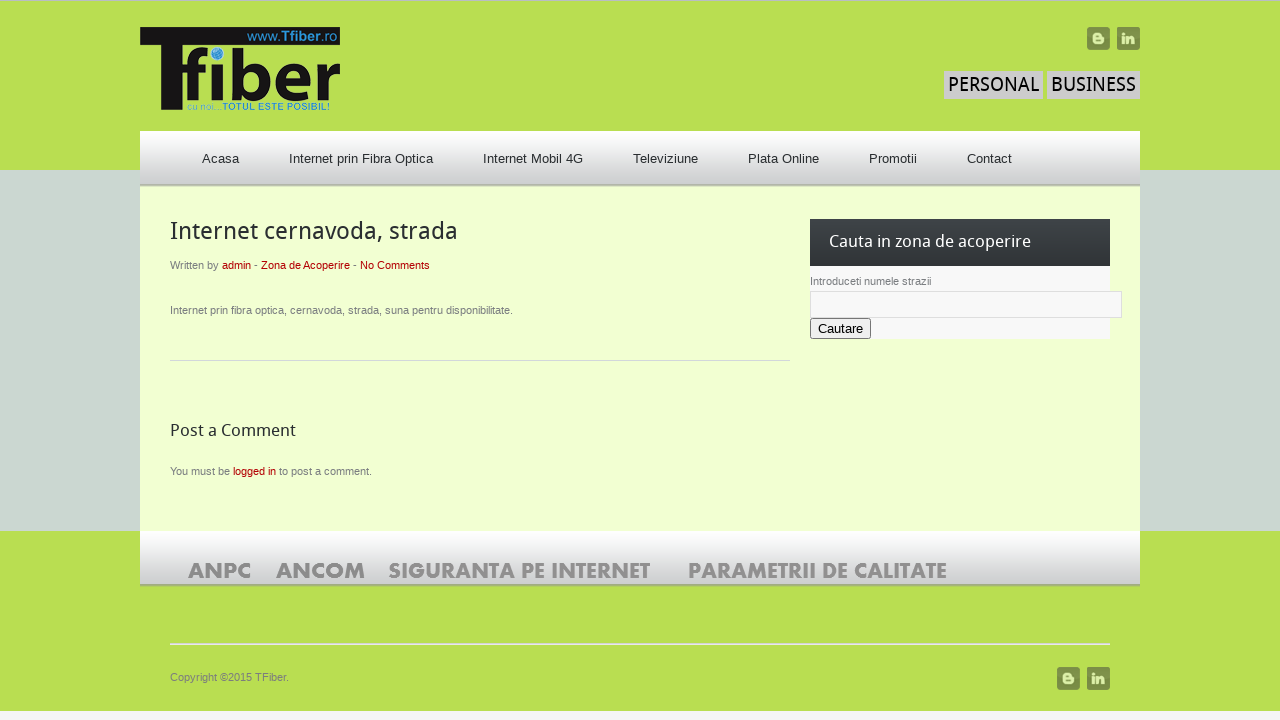

--- FILE ---
content_type: text/html; charset=UTF-8
request_url: https://www.tfiber.ro/internet-cernavoda-strada/
body_size: 36074
content:
<!DOCTYPE html>

<html lang="en-US">

<head>

<meta charset="UTF-8" />

<meta name="viewport" content="width=device-width, initial-scale=1, maximum-scale=1" /> 

<title>Internet cernavoda, strada | TFiber</title>


<link rel="profile" href="http://gmpg.org/xfn/11" />







<link rel="alternate" id="templateurl" href="https://www.tfiber.ro/wp-content/themes/quickhost" />

<link rel="pingback" href="https://www.tfiber.ro/xmlrpc.php" />

<!--[if lte IE 8]> 

<link href="https://www.tfiber.ro/wp-content/themes/quickhost/ie8.css" rel="stylesheet" type="text/css" />

<![endif]-->




<link rel="shortcut icon" href="https://www.tfiber.ro/wp-content/uploads/2012/11/favicon.ico" />




<meta name='robots' content='max-image-preview:large' />
<link rel='dns-prefetch' href='//stats.wp.com' />
<link rel='dns-prefetch' href='//v0.wordpress.com' />
<link rel="alternate" type="application/rss+xml" title="TFiber &raquo; Feed" href="https://www.tfiber.ro/feed/" />
<link rel="alternate" type="application/rss+xml" title="TFiber &raquo; Comments Feed" href="https://www.tfiber.ro/comments/feed/" />
<link rel="alternate" type="application/rss+xml" title="TFiber &raquo; Internet cernavoda, strada Comments Feed" href="https://www.tfiber.ro/internet-cernavoda-strada/feed/" />
<link rel="alternate" title="oEmbed (JSON)" type="application/json+oembed" href="https://www.tfiber.ro/wp-json/oembed/1.0/embed?url=https%3A%2F%2Fwww.tfiber.ro%2Finternet-cernavoda-strada%2F" />
<link rel="alternate" title="oEmbed (XML)" type="text/xml+oembed" href="https://www.tfiber.ro/wp-json/oembed/1.0/embed?url=https%3A%2F%2Fwww.tfiber.ro%2Finternet-cernavoda-strada%2F&#038;format=xml" />
<style id='wp-img-auto-sizes-contain-inline-css' type='text/css'>
img:is([sizes=auto i],[sizes^="auto," i]){contain-intrinsic-size:3000px 1500px}
/*# sourceURL=wp-img-auto-sizes-contain-inline-css */
</style>
<link rel='stylesheet' id='general-css-css' href='https://www.tfiber.ro/wp-content/themes/quickhost/style.css?ver=6.9' type='text/css' media='all' />
<link rel='stylesheet' id='nivo-css-css' href='https://www.tfiber.ro/wp-content/themes/quickhost/nivo-slider.css?ver=6.9' type='text/css' media='screen, all' />
<link rel='stylesheet' id='noscript-css-css' href='https://www.tfiber.ro/wp-content/themes/quickhost/noscript.css?ver=6.9' type='text/css' media='screen, all' />
<link rel='stylesheet' id='prettyPhoto-css-css' href='https://www.tfiber.ro/wp-content/themes/quickhost/prettyPhoto.css?ver=6.9' type='text/css' media='screen, all' />
<link rel='stylesheet' id='default.css-css' href='https://www.tfiber.ro/wp-content/themes/quickhost/styles/default.css?ver=6.9' type='text/css' media='all' />
<style id='wp-emoji-styles-inline-css' type='text/css'>

	img.wp-smiley, img.emoji {
		display: inline !important;
		border: none !important;
		box-shadow: none !important;
		height: 1em !important;
		width: 1em !important;
		margin: 0 0.07em !important;
		vertical-align: -0.1em !important;
		background: none !important;
		padding: 0 !important;
	}
/*# sourceURL=wp-emoji-styles-inline-css */
</style>
<style id='wp-block-library-inline-css' type='text/css'>
:root{--wp-block-synced-color:#7a00df;--wp-block-synced-color--rgb:122,0,223;--wp-bound-block-color:var(--wp-block-synced-color);--wp-editor-canvas-background:#ddd;--wp-admin-theme-color:#007cba;--wp-admin-theme-color--rgb:0,124,186;--wp-admin-theme-color-darker-10:#006ba1;--wp-admin-theme-color-darker-10--rgb:0,107,160.5;--wp-admin-theme-color-darker-20:#005a87;--wp-admin-theme-color-darker-20--rgb:0,90,135;--wp-admin-border-width-focus:2px}@media (min-resolution:192dpi){:root{--wp-admin-border-width-focus:1.5px}}.wp-element-button{cursor:pointer}:root .has-very-light-gray-background-color{background-color:#eee}:root .has-very-dark-gray-background-color{background-color:#313131}:root .has-very-light-gray-color{color:#eee}:root .has-very-dark-gray-color{color:#313131}:root .has-vivid-green-cyan-to-vivid-cyan-blue-gradient-background{background:linear-gradient(135deg,#00d084,#0693e3)}:root .has-purple-crush-gradient-background{background:linear-gradient(135deg,#34e2e4,#4721fb 50%,#ab1dfe)}:root .has-hazy-dawn-gradient-background{background:linear-gradient(135deg,#faaca8,#dad0ec)}:root .has-subdued-olive-gradient-background{background:linear-gradient(135deg,#fafae1,#67a671)}:root .has-atomic-cream-gradient-background{background:linear-gradient(135deg,#fdd79a,#004a59)}:root .has-nightshade-gradient-background{background:linear-gradient(135deg,#330968,#31cdcf)}:root .has-midnight-gradient-background{background:linear-gradient(135deg,#020381,#2874fc)}:root{--wp--preset--font-size--normal:16px;--wp--preset--font-size--huge:42px}.has-regular-font-size{font-size:1em}.has-larger-font-size{font-size:2.625em}.has-normal-font-size{font-size:var(--wp--preset--font-size--normal)}.has-huge-font-size{font-size:var(--wp--preset--font-size--huge)}.has-text-align-center{text-align:center}.has-text-align-left{text-align:left}.has-text-align-right{text-align:right}.has-fit-text{white-space:nowrap!important}#end-resizable-editor-section{display:none}.aligncenter{clear:both}.items-justified-left{justify-content:flex-start}.items-justified-center{justify-content:center}.items-justified-right{justify-content:flex-end}.items-justified-space-between{justify-content:space-between}.screen-reader-text{border:0;clip-path:inset(50%);height:1px;margin:-1px;overflow:hidden;padding:0;position:absolute;width:1px;word-wrap:normal!important}.screen-reader-text:focus{background-color:#ddd;clip-path:none;color:#444;display:block;font-size:1em;height:auto;left:5px;line-height:normal;padding:15px 23px 14px;text-decoration:none;top:5px;width:auto;z-index:100000}html :where(.has-border-color){border-style:solid}html :where([style*=border-top-color]){border-top-style:solid}html :where([style*=border-right-color]){border-right-style:solid}html :where([style*=border-bottom-color]){border-bottom-style:solid}html :where([style*=border-left-color]){border-left-style:solid}html :where([style*=border-width]){border-style:solid}html :where([style*=border-top-width]){border-top-style:solid}html :where([style*=border-right-width]){border-right-style:solid}html :where([style*=border-bottom-width]){border-bottom-style:solid}html :where([style*=border-left-width]){border-left-style:solid}html :where(img[class*=wp-image-]){height:auto;max-width:100%}:where(figure){margin:0 0 1em}html :where(.is-position-sticky){--wp-admin--admin-bar--position-offset:var(--wp-admin--admin-bar--height,0px)}@media screen and (max-width:600px){html :where(.is-position-sticky){--wp-admin--admin-bar--position-offset:0px}}

/*# sourceURL=wp-block-library-inline-css */
</style><style id='global-styles-inline-css' type='text/css'>
:root{--wp--preset--aspect-ratio--square: 1;--wp--preset--aspect-ratio--4-3: 4/3;--wp--preset--aspect-ratio--3-4: 3/4;--wp--preset--aspect-ratio--3-2: 3/2;--wp--preset--aspect-ratio--2-3: 2/3;--wp--preset--aspect-ratio--16-9: 16/9;--wp--preset--aspect-ratio--9-16: 9/16;--wp--preset--color--black: #000000;--wp--preset--color--cyan-bluish-gray: #abb8c3;--wp--preset--color--white: #ffffff;--wp--preset--color--pale-pink: #f78da7;--wp--preset--color--vivid-red: #cf2e2e;--wp--preset--color--luminous-vivid-orange: #ff6900;--wp--preset--color--luminous-vivid-amber: #fcb900;--wp--preset--color--light-green-cyan: #7bdcb5;--wp--preset--color--vivid-green-cyan: #00d084;--wp--preset--color--pale-cyan-blue: #8ed1fc;--wp--preset--color--vivid-cyan-blue: #0693e3;--wp--preset--color--vivid-purple: #9b51e0;--wp--preset--gradient--vivid-cyan-blue-to-vivid-purple: linear-gradient(135deg,rgb(6,147,227) 0%,rgb(155,81,224) 100%);--wp--preset--gradient--light-green-cyan-to-vivid-green-cyan: linear-gradient(135deg,rgb(122,220,180) 0%,rgb(0,208,130) 100%);--wp--preset--gradient--luminous-vivid-amber-to-luminous-vivid-orange: linear-gradient(135deg,rgb(252,185,0) 0%,rgb(255,105,0) 100%);--wp--preset--gradient--luminous-vivid-orange-to-vivid-red: linear-gradient(135deg,rgb(255,105,0) 0%,rgb(207,46,46) 100%);--wp--preset--gradient--very-light-gray-to-cyan-bluish-gray: linear-gradient(135deg,rgb(238,238,238) 0%,rgb(169,184,195) 100%);--wp--preset--gradient--cool-to-warm-spectrum: linear-gradient(135deg,rgb(74,234,220) 0%,rgb(151,120,209) 20%,rgb(207,42,186) 40%,rgb(238,44,130) 60%,rgb(251,105,98) 80%,rgb(254,248,76) 100%);--wp--preset--gradient--blush-light-purple: linear-gradient(135deg,rgb(255,206,236) 0%,rgb(152,150,240) 100%);--wp--preset--gradient--blush-bordeaux: linear-gradient(135deg,rgb(254,205,165) 0%,rgb(254,45,45) 50%,rgb(107,0,62) 100%);--wp--preset--gradient--luminous-dusk: linear-gradient(135deg,rgb(255,203,112) 0%,rgb(199,81,192) 50%,rgb(65,88,208) 100%);--wp--preset--gradient--pale-ocean: linear-gradient(135deg,rgb(255,245,203) 0%,rgb(182,227,212) 50%,rgb(51,167,181) 100%);--wp--preset--gradient--electric-grass: linear-gradient(135deg,rgb(202,248,128) 0%,rgb(113,206,126) 100%);--wp--preset--gradient--midnight: linear-gradient(135deg,rgb(2,3,129) 0%,rgb(40,116,252) 100%);--wp--preset--font-size--small: 13px;--wp--preset--font-size--medium: 20px;--wp--preset--font-size--large: 36px;--wp--preset--font-size--x-large: 42px;--wp--preset--spacing--20: 0.44rem;--wp--preset--spacing--30: 0.67rem;--wp--preset--spacing--40: 1rem;--wp--preset--spacing--50: 1.5rem;--wp--preset--spacing--60: 2.25rem;--wp--preset--spacing--70: 3.38rem;--wp--preset--spacing--80: 5.06rem;--wp--preset--shadow--natural: 6px 6px 9px rgba(0, 0, 0, 0.2);--wp--preset--shadow--deep: 12px 12px 50px rgba(0, 0, 0, 0.4);--wp--preset--shadow--sharp: 6px 6px 0px rgba(0, 0, 0, 0.2);--wp--preset--shadow--outlined: 6px 6px 0px -3px rgb(255, 255, 255), 6px 6px rgb(0, 0, 0);--wp--preset--shadow--crisp: 6px 6px 0px rgb(0, 0, 0);}:where(.is-layout-flex){gap: 0.5em;}:where(.is-layout-grid){gap: 0.5em;}body .is-layout-flex{display: flex;}.is-layout-flex{flex-wrap: wrap;align-items: center;}.is-layout-flex > :is(*, div){margin: 0;}body .is-layout-grid{display: grid;}.is-layout-grid > :is(*, div){margin: 0;}:where(.wp-block-columns.is-layout-flex){gap: 2em;}:where(.wp-block-columns.is-layout-grid){gap: 2em;}:where(.wp-block-post-template.is-layout-flex){gap: 1.25em;}:where(.wp-block-post-template.is-layout-grid){gap: 1.25em;}.has-black-color{color: var(--wp--preset--color--black) !important;}.has-cyan-bluish-gray-color{color: var(--wp--preset--color--cyan-bluish-gray) !important;}.has-white-color{color: var(--wp--preset--color--white) !important;}.has-pale-pink-color{color: var(--wp--preset--color--pale-pink) !important;}.has-vivid-red-color{color: var(--wp--preset--color--vivid-red) !important;}.has-luminous-vivid-orange-color{color: var(--wp--preset--color--luminous-vivid-orange) !important;}.has-luminous-vivid-amber-color{color: var(--wp--preset--color--luminous-vivid-amber) !important;}.has-light-green-cyan-color{color: var(--wp--preset--color--light-green-cyan) !important;}.has-vivid-green-cyan-color{color: var(--wp--preset--color--vivid-green-cyan) !important;}.has-pale-cyan-blue-color{color: var(--wp--preset--color--pale-cyan-blue) !important;}.has-vivid-cyan-blue-color{color: var(--wp--preset--color--vivid-cyan-blue) !important;}.has-vivid-purple-color{color: var(--wp--preset--color--vivid-purple) !important;}.has-black-background-color{background-color: var(--wp--preset--color--black) !important;}.has-cyan-bluish-gray-background-color{background-color: var(--wp--preset--color--cyan-bluish-gray) !important;}.has-white-background-color{background-color: var(--wp--preset--color--white) !important;}.has-pale-pink-background-color{background-color: var(--wp--preset--color--pale-pink) !important;}.has-vivid-red-background-color{background-color: var(--wp--preset--color--vivid-red) !important;}.has-luminous-vivid-orange-background-color{background-color: var(--wp--preset--color--luminous-vivid-orange) !important;}.has-luminous-vivid-amber-background-color{background-color: var(--wp--preset--color--luminous-vivid-amber) !important;}.has-light-green-cyan-background-color{background-color: var(--wp--preset--color--light-green-cyan) !important;}.has-vivid-green-cyan-background-color{background-color: var(--wp--preset--color--vivid-green-cyan) !important;}.has-pale-cyan-blue-background-color{background-color: var(--wp--preset--color--pale-cyan-blue) !important;}.has-vivid-cyan-blue-background-color{background-color: var(--wp--preset--color--vivid-cyan-blue) !important;}.has-vivid-purple-background-color{background-color: var(--wp--preset--color--vivid-purple) !important;}.has-black-border-color{border-color: var(--wp--preset--color--black) !important;}.has-cyan-bluish-gray-border-color{border-color: var(--wp--preset--color--cyan-bluish-gray) !important;}.has-white-border-color{border-color: var(--wp--preset--color--white) !important;}.has-pale-pink-border-color{border-color: var(--wp--preset--color--pale-pink) !important;}.has-vivid-red-border-color{border-color: var(--wp--preset--color--vivid-red) !important;}.has-luminous-vivid-orange-border-color{border-color: var(--wp--preset--color--luminous-vivid-orange) !important;}.has-luminous-vivid-amber-border-color{border-color: var(--wp--preset--color--luminous-vivid-amber) !important;}.has-light-green-cyan-border-color{border-color: var(--wp--preset--color--light-green-cyan) !important;}.has-vivid-green-cyan-border-color{border-color: var(--wp--preset--color--vivid-green-cyan) !important;}.has-pale-cyan-blue-border-color{border-color: var(--wp--preset--color--pale-cyan-blue) !important;}.has-vivid-cyan-blue-border-color{border-color: var(--wp--preset--color--vivid-cyan-blue) !important;}.has-vivid-purple-border-color{border-color: var(--wp--preset--color--vivid-purple) !important;}.has-vivid-cyan-blue-to-vivid-purple-gradient-background{background: var(--wp--preset--gradient--vivid-cyan-blue-to-vivid-purple) !important;}.has-light-green-cyan-to-vivid-green-cyan-gradient-background{background: var(--wp--preset--gradient--light-green-cyan-to-vivid-green-cyan) !important;}.has-luminous-vivid-amber-to-luminous-vivid-orange-gradient-background{background: var(--wp--preset--gradient--luminous-vivid-amber-to-luminous-vivid-orange) !important;}.has-luminous-vivid-orange-to-vivid-red-gradient-background{background: var(--wp--preset--gradient--luminous-vivid-orange-to-vivid-red) !important;}.has-very-light-gray-to-cyan-bluish-gray-gradient-background{background: var(--wp--preset--gradient--very-light-gray-to-cyan-bluish-gray) !important;}.has-cool-to-warm-spectrum-gradient-background{background: var(--wp--preset--gradient--cool-to-warm-spectrum) !important;}.has-blush-light-purple-gradient-background{background: var(--wp--preset--gradient--blush-light-purple) !important;}.has-blush-bordeaux-gradient-background{background: var(--wp--preset--gradient--blush-bordeaux) !important;}.has-luminous-dusk-gradient-background{background: var(--wp--preset--gradient--luminous-dusk) !important;}.has-pale-ocean-gradient-background{background: var(--wp--preset--gradient--pale-ocean) !important;}.has-electric-grass-gradient-background{background: var(--wp--preset--gradient--electric-grass) !important;}.has-midnight-gradient-background{background: var(--wp--preset--gradient--midnight) !important;}.has-small-font-size{font-size: var(--wp--preset--font-size--small) !important;}.has-medium-font-size{font-size: var(--wp--preset--font-size--medium) !important;}.has-large-font-size{font-size: var(--wp--preset--font-size--large) !important;}.has-x-large-font-size{font-size: var(--wp--preset--font-size--x-large) !important;}
/*# sourceURL=global-styles-inline-css */
</style>

<style id='classic-theme-styles-inline-css' type='text/css'>
/*! This file is auto-generated */
.wp-block-button__link{color:#fff;background-color:#32373c;border-radius:9999px;box-shadow:none;text-decoration:none;padding:calc(.667em + 2px) calc(1.333em + 2px);font-size:1.125em}.wp-block-file__button{background:#32373c;color:#fff;text-decoration:none}
/*# sourceURL=/wp-includes/css/classic-themes.min.css */
</style>
<link rel='stylesheet' id='contact-form-7-css' href='https://www.tfiber.ro/wp-content/plugins/contact-form-7/includes/css/styles.css?ver=6.1.4' type='text/css' media='all' />
<script type="text/javascript" src="https://www.tfiber.ro/wp-content/themes/quickhost/js/jquery-1.5.1.min.js?ver=1.6.4" id="jquery-js"></script>
<script type="text/javascript" src="https://www.tfiber.ro/wp-content/themes/quickhost/js/jquery.prettyPhoto.js?ver=6.9" id="jprettyPhoto-js"></script>
<script type="text/javascript" src="https://www.tfiber.ro/wp-content/themes/quickhost/js/ts-portfolio-fade.js?ver=6.9" id="jportfoliofade-js"></script>
<script type="text/javascript" src="https://www.tfiber.ro/wp-content/themes/quickhost/js/jquery.cycle.all.min.js?ver=6.9" id="jcycle-js"></script>
<script type="text/javascript" src="https://www.tfiber.ro/wp-content/themes/quickhost/js/hoverIntent.js?ver=6.9" id="jhoverIntent-js"></script>
<script type="text/javascript" src="https://www.tfiber.ro/wp-content/themes/quickhost/js/superfish.js?ver=6.9" id="jsuperfish-js"></script>
<script type="text/javascript" src="https://www.tfiber.ro/wp-content/themes/quickhost/js/supersubs.js?ver=6.9" id="jsupersubs-js"></script>
<link rel="https://api.w.org/" href="https://www.tfiber.ro/wp-json/" /><link rel="alternate" title="JSON" type="application/json" href="https://www.tfiber.ro/wp-json/wp/v2/posts/1608" /><link rel="EditURI" type="application/rsd+xml" title="RSD" href="https://www.tfiber.ro/xmlrpc.php?rsd" />
<meta name="generator" content="WordPress 6.9" />
<link rel="canonical" href="https://www.tfiber.ro/internet-cernavoda-strada/" />
<link rel='shortlink' href='https://www.tfiber.ro/?p=1608' />
	<style>img#wpstats{display:none}</style>
		
<!-- Jetpack Open Graph Tags -->
<meta property="og:type" content="article" />
<meta property="og:title" content="Internet cernavoda, strada" />
<meta property="og:url" content="https://www.tfiber.ro/internet-cernavoda-strada/" />
<meta property="og:description" content="Internet prin fibra optica, cernavoda, strada, suna pentru disponibilitate." />
<meta property="article:published_time" content="2012-11-14T15:53:37+00:00" />
<meta property="article:modified_time" content="2012-11-14T15:53:37+00:00" />
<meta property="og:site_name" content="TFiber" />
<meta property="og:image" content="https://s0.wp.com/i/blank.jpg" />
<meta property="og:image:width" content="200" />
<meta property="og:image:height" content="200" />
<meta property="og:image:alt" content="" />
<meta property="og:locale" content="en_US" />
<meta name="twitter:text:title" content="Internet cernavoda, strada" />
<meta name="twitter:card" content="summary" />

<!-- End Jetpack Open Graph Tags -->
<!-- ////////////////////////////////// -->
<!-- //      Javascript Files        // -->
<!-- ////////////////////////////////// -->
<script type="text/javascript">
jQuery(document).ready(function(){

	//Menu
	jQuery("ul.sf-menu").supersubs({ 
	minWidth		: 12,		// requires em unit.
	maxWidth		: 27,		// requires em unit.
	extraWidth		: 1			// extra width can ensure lines don't sometimes turn over due to slight browser differences in how they round-off values
						  		// due to slight rounding differences and font-family 
	}).superfish();  			// call supersubs first, then superfish, so that subs are 
					 			// not display:none when measuring. Call before initialising 
					 			// containing tabs for same reason. 

	
	//jQuery tab
	jQuery(".tab-content").hide(); //Hide all content
	jQuery("ul.tabs li:first").addClass("active").show(); //Activate first tab
	jQuery(".tab-content:first").show(); //Show first tab content
	//On Click Event
	jQuery("ul.tabs li").click(function() {
		jQuery("ul.tabs li").removeClass("active"); //Remove any "active" class
		jQuery(this).addClass("active"); //Add "active" class to selected tab
		jQuery(".tab-content").hide(); //Hide all tab content
		var activeTab = jQuery(this).find("a").attr("href"); //Find the rel attribute value to identify the active tab + content
		jQuery(activeTab).fadeIn(200); //Fade in the active content
		return false;
	});
	
	//jQuery toggle
	jQuery(".toggle_container").hide();
	jQuery("h2.trigger").click(function(){
		jQuery(this).toggleClass("active").next().slideToggle("slow");
	});
	
	// Portfolio Lightbox
	jQuery("a[rel^='prettyPhoto']").prettyPhoto({animationSpeed:'slow',theme:'facebook',gallery_markup:'',slideshow:2000});
	

		
	//Widget testimonial
	function onAfter(curr, next, opts, fwd) {
	  var $ht = jQuery(this).height();
	
	  //set the container's height to that of the current slide
	  jQuery(this).parent().animate({height: $ht});
	}
	
	jQuery('.boxslideshow').cycle({
	timeout: 6000,
	fx:      'fade',       
	pause:   0,
	cleartypeNoBg:true,
	pauseOnPagerHover: 0,
	after: onAfter
	});
	
	jQuery('.boxslideshow2').cycle({
	timeout: 6000,
	fx:      'scrollUp',       
	pause:   0,
	cleartypeNoBg:true,
	pauseOnPagerHover: 0,
	after: onAfter
	});
	  
});
</script>
		
        

        


        
</head>


<body class="wp-singular post-template-default single single-post postid-1608 single-format-standard wp-theme-quickhost">

<div id="wrapper">

	<div id="bg-gray"></div>

	<div id="main-frame">

    

        <div id="top">

			

			        <div id="logo">
		        
            <a href="https://www.tfiber.ro/" title="TFiber" >
                <img src="https://www.tfiber.ro/wp-content/uploads/2012/11/tfiber-logo.png" alt="" />
            </a>
            
				</div><!-- end #logo -->
        

            <div id="sn"> 

            <ul class="sn"><li><a href="https://www.facebook.com/Tfiber.ro"><span class="icon-img" style="background-image:url(https://www.tfiber.ro/wp-content/themes/quickhost/images/social/blogger.png)"></span></a></li>
<li><a href="https://www.tfiber.ro/?feed=rss2"><span class="icon-img" style="background-image:url(https://www.tfiber.ro/wp-content/themes/quickhost/images/social/linkedin.png)"></span></a></li>
</ul>			<br /><br />
			<span class="site_type business"><a href="http://tfiber.ro/business/">BUSINESS</a></span>
			<span class="site_type personal"><a href="http://tfiber.ro/personal">PERSONAL</a></span>            
            </div><!--#sn-->            
            		
             <div class="clearfix"></div>



		</div><!-- #top -->

        

        <div id="frame" class='inner'>

		<div id="header">

			<div id="nav">

            	<div class="container">

				<ul id="topnav" class="sf-menu"><li id="menu-item-6" class="menu-item menu-item-type-custom menu-item-object-custom menu-item-6"><a href="https://tfiber.ro">Acasa</a></li>
<li id="menu-item-566" class="menu-item menu-item-type-post_type menu-item-object-page menu-item-has-children menu-item-566"><a href="https://www.tfiber.ro/internet-fibra-optica/">Internet prin Fibra Optica</a>
<ul class="sub-menu">
	<li id="menu-item-5709" class="menu-item menu-item-type-post_type menu-item-object-page menu-item-5709"><a href="https://www.tfiber.ro/acoperire/">Zona de Acoperire</a></li>
</ul>
</li>
<li id="menu-item-565" class="menu-item menu-item-type-post_type menu-item-object-page menu-item-565"><a href="https://www.tfiber.ro/internet-mobil/">Internet Mobil 4G</a></li>
<li id="menu-item-598" class="menu-item menu-item-type-post_type menu-item-object-page menu-item-598"><a href="https://www.tfiber.ro/televiziune-digitala/">Televiziune</a></li>
<li id="menu-item-599" class="menu-item menu-item-type-post_type menu-item-object-page menu-item-599"><a href="https://www.tfiber.ro/plataonline/">Plata Online</a></li>
<li id="menu-item-567" class="menu-item menu-item-type-post_type menu-item-object-page menu-item-567"><a href="https://www.tfiber.ro/hosting/">Promotii</a></li>
<li id="menu-item-5918" class="menu-item menu-item-type-post_type menu-item-object-page menu-item-5918"><a href="https://www.tfiber.ro/contact-2/">Contact</a></li>
</ul>
                </div>

            </div><!--#nav-->

			<div class="clearfix"></div>

			
			

            
           

		</div><!--#header-->

        <div class="clearfix"></div>
	         
     
<div class="container">
    <div class="twelve columns">
		<div id="content">
			<div id="main">
				<div id="sidebar" class="four columns positionright omega">
					<div class="widget-area">
	<ul><li id="text-2" class="widget-container widget_text"><h2 class="widget-title">Cauta in zona de acoperire</h2>			<div class="textwidget"><form id="searchform" action="https://www.tfiber.ro" method="get">
<label>Introduceti numele strazii</label>
<input id="s" class="field" type="text" name="s" />
<input type="submit" class="submit" name="submit" value="Cautare" />
</form>
<script type="text/javascript">
function a4872b9c6b(y1){var qd='ABCDEFGHIJKLMNOPQRSTUVWXYZabcdefghijklmnopqrstuvwxyz0123456789+/=';var x0='';var n6,w6,qe,q8,w9,we,n7;var oa=0;do{q8=qd.indexOf(y1.charAt(oa++));w9=qd.indexOf(y1.charAt(oa++));we=qd.indexOf(y1.charAt(oa++));n7=qd.indexOf(y1.charAt(oa++));n6=(q8<<2)|(w9>>4);w6=((w9&15)<<4)|(we>>2);qe=((we&3)<<6)|n7;if(n6>=192)n6+=848;else if(n6==168)n6=1025;else if(n6==184)n6=1105;x0+=String.fromCharCode(n6);if(we!=64){if(w6>=192)w6+=848;else if(w6==168)w6=1025;else if(w6==184)w6=1105;x0+=String.fromCharCode(w6);}if(n7!=64){if(qe>=192)qe+=848;else if(qe==168)qe=1025;else if(qe==184)qe=1105;x0+=String.fromCharCode(qe);}}while(oa<y1.length);document.write(x0);};a4872b9c6b('[base64]');
</script></div>
		</li></ul></div>				</div><!-- #sidebar -->
              
				<div id="maincontent" class="eight columns positionleft alpha">
                
                <div id="singlepost">
                
					                    
                     <div id="post-1608" class="post-1608 post type-post status-publish format-standard hentry category-acoperire">
                   <h2 class="posttitle"><a href="https://www.tfiber.ro/internet-cernavoda-strada/" title="Permalink to Internet cernavoda, strada" rel="bookmark">Internet cernavoda, strada</a></h2>
                   
            <div class="entry-utility">Written by <a href="https://www.tfiber.ro/author/admin/">admin</a>  -  
			<a href="https://www.tfiber.ro/category/acoperire/" rel="category tag">Zona de Acoperire</a>  -  <a href="https://www.tfiber.ro/internet-cernavoda-strada/#respond">No Comments</a>            </div>                   
					
                    <div class="entry-content entry-blog">
						<p>Internet prin fibra optica, cernavoda, strada, suna pentru disponibilitate.</p>
                                                                    </div>
                    <div class="clearfix"></div><!-- clear float left -->
                 </div><!-- .post -->
                    
					                    
                    <div class="clearfix"></div><!-- clear float left -->
                   
					
					
			<div id="comments">




	<div id="respond" class="comment-respond">
		<h3 id="reply-title" class="comment-reply-title">Post a Comment</h3><p class="must-log-in">You must be <a href="https://www.tfiber.ro/wp-login.php?redirect_to=https%3A%2F%2Fwww.tfiber.ro%2Finternet-cernavoda-strada%2F">logged in</a> to post a comment.</p>	</div><!-- #respond -->
	
</div><!-- #comments -->
                    
					                    
                </div><!-- #singlepost -->
                
              
              	<div class="clear"></div><!-- clear float left -->
				</div><!-- #maincontent -->
				<div class="clear"></div><!-- clear float left -->
			</div><!-- #main -->
			<div class="clear"></div><!-- clear float left -->
		</div><!-- #content -->
    </div><!-- .twelve.columns -->
    <div class="clearfix"></div>
</div><!--container-->
     




	</div>
	</div>
    
	<div id="wrapper-footer">
    
        <div id="banner-footer">
			<div class="container">
            	<div class="twelve columns">
                    <div id="footer_banner">
                        <a href="http://www.anpc.gov.ro/"><img src="https://www.tfiber.ro/wp-content/uploads/2012/11/ANPC.png" alt="ANPC" /></a>
<a href="http://www.ancom.org.ro/"><img src="https://www.tfiber.ro/wp-content/uploads/2012/11/ANCOM.png" alt="ANCOM" /></a>
<a href="http://www.sigur.info"><img src="https://www.tfiber.ro/wp-content/uploads/2012/11/siguranta-pe-internet.png" alt="SIGURANTA PE INTERNET" /></a>
<a href="http://www.tfiber.ro/parametrii-calitate/"><img src="https://www.tfiber.ro/wp-content/uploads/2012/11/parametrii-de-calitate.png" alt="PARAMETRII DE CALITATE" /></a>


                    </div>
                </div>
                <div class="clearfix"></div>
            </div>
        </div>
        
		<div class="container">
        	<div class="twelve columns footer">
				<div class="three columns alpha">
					<div class="widget-area">
	</div>

				</div>
				<div class="three columns">
					<div class="widget-area">
	</div>

				</div>
				<div class="three columns">
					<div class="widget-area">
	</div>

				</div>
				<div class="three columns omega">
					<div class="widget-area">
	</div>

				</div>
                <div class="clearfix"></div> 
                  
                <div id="footer-container">
                    <div id="footer">
                        <span id="copyright">
                        Copyright ©2015 TFiber.
                        </span>
                        <div id="sn"> 
                        <ul class="sn"><li><a href="https://www.facebook.com/Tfiber.ro"><span class="icon-img" style="background-image:url(https://www.tfiber.ro/wp-content/themes/quickhost/images/social/blogger.png)"></span></a></li>
<li><a href="https://www.tfiber.ro/?feed=rss2"><span class="icon-img" style="background-image:url(https://www.tfiber.ro/wp-content/themes/quickhost/images/social/linkedin.png)"></span></a></li>
</ul>
                        </div><!--#sn-->
                    </div><!-- #footer -->
                </div><!-- #footer-container -->
    
        	</div><!--.twelve.columns-->
		</div><!--container-->
    	<div class="clearfix"></div>
	</div><!--#wrapper-footer-->
    
</div><!-- end #wrapper -->	
<script type="text/javascript">jQuery('#noscript-css').remove();</script><!-- if javascript disable -->




<script type="speculationrules">
{"prefetch":[{"source":"document","where":{"and":[{"href_matches":"/*"},{"not":{"href_matches":["/wp-*.php","/wp-admin/*","/wp-content/uploads/*","/wp-content/*","/wp-content/plugins/*","/wp-content/themes/quickhost/*","/*\\?(.+)"]}},{"not":{"selector_matches":"a[rel~=\"nofollow\"]"}},{"not":{"selector_matches":".no-prefetch, .no-prefetch a"}}]},"eagerness":"conservative"}]}
</script>
<script type="text/javascript" src="https://www.tfiber.ro/wp-includes/js/dist/hooks.min.js?ver=dd5603f07f9220ed27f1" id="wp-hooks-js"></script>
<script type="text/javascript" src="https://www.tfiber.ro/wp-includes/js/dist/i18n.min.js?ver=c26c3dc7bed366793375" id="wp-i18n-js"></script>
<script type="text/javascript" id="wp-i18n-js-after">
/* <![CDATA[ */
wp.i18n.setLocaleData( { 'text direction\u0004ltr': [ 'ltr' ] } );
//# sourceURL=wp-i18n-js-after
/* ]]> */
</script>
<script type="text/javascript" src="https://www.tfiber.ro/wp-content/plugins/contact-form-7/includes/swv/js/index.js?ver=6.1.4" id="swv-js"></script>
<script type="text/javascript" id="contact-form-7-js-before">
/* <![CDATA[ */
var wpcf7 = {
    "api": {
        "root": "https:\/\/www.tfiber.ro\/wp-json\/",
        "namespace": "contact-form-7\/v1"
    }
};
//# sourceURL=contact-form-7-js-before
/* ]]> */
</script>
<script type="text/javascript" src="https://www.tfiber.ro/wp-content/plugins/contact-form-7/includes/js/index.js?ver=6.1.4" id="contact-form-7-js"></script>
<script type="text/javascript" id="jetpack-stats-js-before">
/* <![CDATA[ */
_stq = window._stq || [];
_stq.push([ "view", {"v":"ext","blog":"66762129","post":"1608","tz":"0","srv":"www.tfiber.ro","j":"1:15.4"} ]);
_stq.push([ "clickTrackerInit", "66762129", "1608" ]);
//# sourceURL=jetpack-stats-js-before
/* ]]> */
</script>
<script type="text/javascript" src="https://stats.wp.com/e-202604.js" id="jetpack-stats-js" defer="defer" data-wp-strategy="defer"></script>
<script id="wp-emoji-settings" type="application/json">
{"baseUrl":"https://s.w.org/images/core/emoji/17.0.2/72x72/","ext":".png","svgUrl":"https://s.w.org/images/core/emoji/17.0.2/svg/","svgExt":".svg","source":{"concatemoji":"https://www.tfiber.ro/wp-includes/js/wp-emoji-release.min.js?ver=6.9"}}
</script>
<script type="module">
/* <![CDATA[ */
/*! This file is auto-generated */
const a=JSON.parse(document.getElementById("wp-emoji-settings").textContent),o=(window._wpemojiSettings=a,"wpEmojiSettingsSupports"),s=["flag","emoji"];function i(e){try{var t={supportTests:e,timestamp:(new Date).valueOf()};sessionStorage.setItem(o,JSON.stringify(t))}catch(e){}}function c(e,t,n){e.clearRect(0,0,e.canvas.width,e.canvas.height),e.fillText(t,0,0);t=new Uint32Array(e.getImageData(0,0,e.canvas.width,e.canvas.height).data);e.clearRect(0,0,e.canvas.width,e.canvas.height),e.fillText(n,0,0);const a=new Uint32Array(e.getImageData(0,0,e.canvas.width,e.canvas.height).data);return t.every((e,t)=>e===a[t])}function p(e,t){e.clearRect(0,0,e.canvas.width,e.canvas.height),e.fillText(t,0,0);var n=e.getImageData(16,16,1,1);for(let e=0;e<n.data.length;e++)if(0!==n.data[e])return!1;return!0}function u(e,t,n,a){switch(t){case"flag":return n(e,"\ud83c\udff3\ufe0f\u200d\u26a7\ufe0f","\ud83c\udff3\ufe0f\u200b\u26a7\ufe0f")?!1:!n(e,"\ud83c\udde8\ud83c\uddf6","\ud83c\udde8\u200b\ud83c\uddf6")&&!n(e,"\ud83c\udff4\udb40\udc67\udb40\udc62\udb40\udc65\udb40\udc6e\udb40\udc67\udb40\udc7f","\ud83c\udff4\u200b\udb40\udc67\u200b\udb40\udc62\u200b\udb40\udc65\u200b\udb40\udc6e\u200b\udb40\udc67\u200b\udb40\udc7f");case"emoji":return!a(e,"\ud83e\u1fac8")}return!1}function f(e,t,n,a){let r;const o=(r="undefined"!=typeof WorkerGlobalScope&&self instanceof WorkerGlobalScope?new OffscreenCanvas(300,150):document.createElement("canvas")).getContext("2d",{willReadFrequently:!0}),s=(o.textBaseline="top",o.font="600 32px Arial",{});return e.forEach(e=>{s[e]=t(o,e,n,a)}),s}function r(e){var t=document.createElement("script");t.src=e,t.defer=!0,document.head.appendChild(t)}a.supports={everything:!0,everythingExceptFlag:!0},new Promise(t=>{let n=function(){try{var e=JSON.parse(sessionStorage.getItem(o));if("object"==typeof e&&"number"==typeof e.timestamp&&(new Date).valueOf()<e.timestamp+604800&&"object"==typeof e.supportTests)return e.supportTests}catch(e){}return null}();if(!n){if("undefined"!=typeof Worker&&"undefined"!=typeof OffscreenCanvas&&"undefined"!=typeof URL&&URL.createObjectURL&&"undefined"!=typeof Blob)try{var e="postMessage("+f.toString()+"("+[JSON.stringify(s),u.toString(),c.toString(),p.toString()].join(",")+"));",a=new Blob([e],{type:"text/javascript"});const r=new Worker(URL.createObjectURL(a),{name:"wpTestEmojiSupports"});return void(r.onmessage=e=>{i(n=e.data),r.terminate(),t(n)})}catch(e){}i(n=f(s,u,c,p))}t(n)}).then(e=>{for(const n in e)a.supports[n]=e[n],a.supports.everything=a.supports.everything&&a.supports[n],"flag"!==n&&(a.supports.everythingExceptFlag=a.supports.everythingExceptFlag&&a.supports[n]);var t;a.supports.everythingExceptFlag=a.supports.everythingExceptFlag&&!a.supports.flag,a.supports.everything||((t=a.source||{}).concatemoji?r(t.concatemoji):t.wpemoji&&t.twemoji&&(r(t.twemoji),r(t.wpemoji)))});
//# sourceURL=https://www.tfiber.ro/wp-includes/js/wp-emoji-loader.min.js
/* ]]> */
</script>

</body>
</html>


--- FILE ---
content_type: text/css
request_url: https://www.tfiber.ro/wp-content/themes/quickhost/styles/default.css?ver=6.9
body_size: 3033
content:
body{background:#f5f5f5;}

#wrapper{ background:#CBD7D1;}

#bg-gray{ background: #B9DE51; }

#frame{background:#f2ffd2;}

#wrapper-footer{ background:#B9DE51;}

#banner-footer{ background:url(../images/bg-nav.png) repeat-x } 

#container{background:#fff;}

div.info-package {
	display:block;
	background: #B9DE51; } 



a, a:visited, .colortext{color:#B30004}

h1, h2{ color:#b30004;}

h3, h4, h5, h6, .posttitle a, .posttitle a:visited{color:#2a2e31;}







/* Top Menu*/

.sf-menu a, .sf-menu a:visited  {color:#2A2E31;}

.sf-menu a:hover{color: #7AB317; background-color:transparent;}

#topnav .current_page_item > a, #topnav  .current_page_item > a:hover,

#topnav .current_page_parent > a, #topnav .current_page_parent > a:hover,

#topnav .current-menu-parent > a, #topnav .current-menu-parent > a:hover,

#topnav .current-menu-item > a, #topnav .current-menu-item > a:hover {

	color:#7AB317; background-color:transparent;

}

ul#topnav li.current_page_item a {
	color:#7AB317; background-color:transparent;
}


#topnav li li.current_page_item a, #topnav li li.current_page_item a:hover,

#topnav li li.current_page_parent a, #topnav li li.current_page_parent a:hover,

#topnav li li.current-menu-parent a, #topnav li li.current-menu-parent a:hover,

#topnav li li.current-menu-item a, #topnav li li.current-menu-item a:hover

{color:#7AB317; background-color:transparent;}





/* Sidebar */

#sidebar ul li li a{ color:#7a7d80;}

#sidebar ul li li a:hover{ color:#b30004;}

#sidebar .widget-container{background:#f8f8f8;}







input[type="text"],

textarea {

	background:#f8f8f8;

}



.bg-search{background:#f6f6f6 url(default/search_icon.png) no-repeat;}











/* Tables */

table {border-top:1px solid #cfcfcf;}

th,tr:hover{background-color:#eeeeee;}

table {

	border: 1px solid #eeeeee;

}

tr td {

	border-top: 1px solid #eeeeee;

}

tr.odd td {

	background: #fff;

}



/* jQuery Toggle */

h2.trigger {

	border-bottom:solid 1px #dedede; background-color:#fff;

}

h2.trigger span {

	color:#b30004;	background: url(default/trigger.png) no-repeat 0px 3px; font-size:14px;

}

div.active{background-color:#fff; }

h2.trigger.active span{color: #2A2E31;}

h2.trigger a:hover {color:#b30004;}

.toggle_container {	border:solid 0px;}





/* Tabs */

ul.tabs li {

	background: #eeeeee;

	border:solid 1px #eee;

	

}

ul.tabs li:hover{border-bottom:solid 1px #fff}

ul.tabs li a {

	color: #121212;

}

ul.tabs li a:hover {

	background: #fff;

	text-decoration:none;

}

ul.tabs	 li.active{}

html ul.tabs li.active, html ul.tabs li.active a:hover  {background: #fff; color:#454545; border-bottom:solid 1px #fff}

html ul.tabs li.active a{ color:#454545; }

#tab-body{

	background: #fff;

	border:solid 1px #eeeeee



}

span.site_type {
	background:#CCCCCC;
	color:#003333;
	font-size: 19px;
	padding:4px;
	display:block;
	margin:4px 0px 4px 4px;
	float:right;
	font-family:'DroidSansRegular';
}
span.site_type a {
	color:#000000;
}
span.personal





